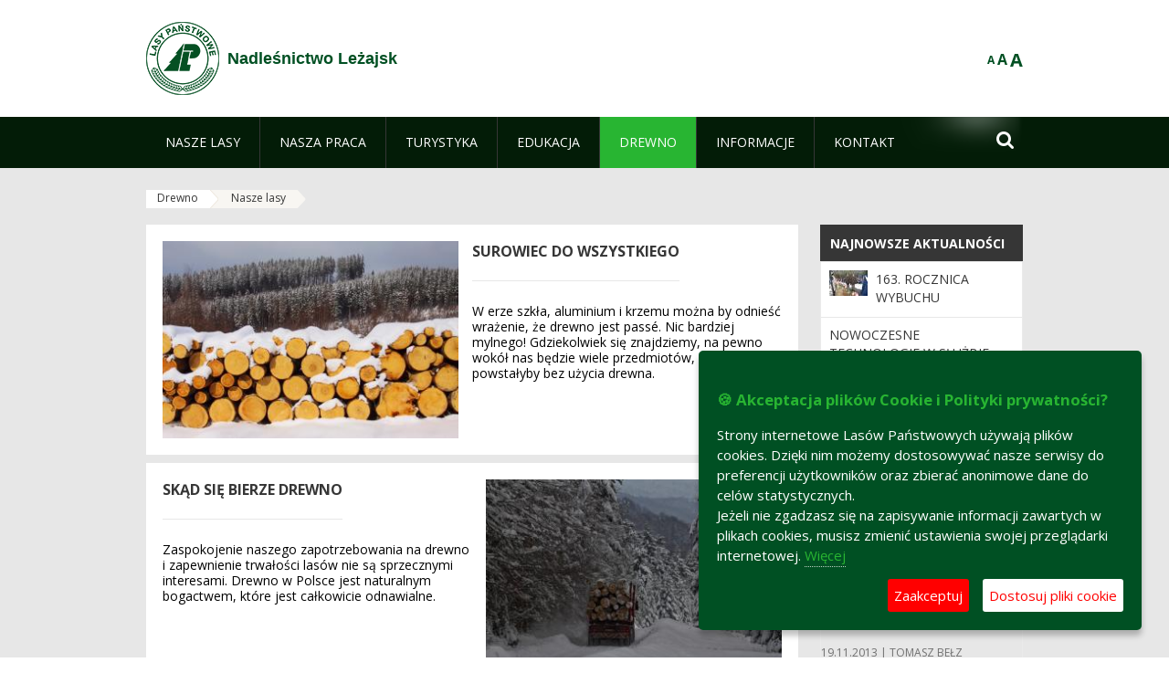

--- FILE ---
content_type: text/html;charset=UTF-8
request_url: https://lezajsk.krosno.lasy.gov.pl/drewno/-/asset_publisher/kCS6/content/nasze-lasy
body_size: 15399
content:
























































		<!DOCTYPE html>













































































<html class="aui ltr" dir="ltr" lang="pl-PL">

<head>
    <meta http-equiv="X-UA-Compatible" content="IE=11,10,9,Edge" />
    <meta name="viewport" content="width=device-width, initial-scale=1.0" />

    <title>Nasze lasy - Drewno - Nadleśnictwo Leżajsk - Lasy Państwowe</title>
    <link href='https://fonts.googleapis.com/css?family=Open+Sans:300,400,700,800&amp;subset=latin,latin-ext' rel='stylesheet' type='text/css'>

    <script type="text/javascript">
        document.createElement('picture');
    </script>
    <script src="https://lezajsk.krosno.lasy.gov.pl/nfh-cp-tiles-theme/js/mediaCheck.0.4.6 min.js"></script>
    <script src="https://lezajsk.krosno.lasy.gov.pl/nfh-cp-tiles-theme/js/picturefill.3.0.2.min.js" async="async"></script>
    <script src="https://lezajsk.krosno.lasy.gov.pl/nfh-cp-tiles-theme/js/jquery-3.1.0.min.js"></script>
    <script src="https://lezajsk.krosno.lasy.gov.pl/nfh-cp-tiles-theme/js/jquery-enlightbox.1.1.min.js"></script>
    <script src="https://lezajsk.krosno.lasy.gov.pl/nfh-cp-tiles-theme/js/jquery.royalslider.9.5.1.min.js"></script>
    <script src="https://lezajsk.krosno.lasy.gov.pl/nfh-cp-tiles-theme/js/js.cookie.2.0.4.js"></script>
    <script src="https://lezajsk.krosno.lasy.gov.pl/nfh-cp-tiles-theme/js/jquery.ihavecookies.min.js"></script>
    <script src="https://lezajsk.krosno.lasy.gov.pl/nfh-cp-tiles-theme/js/nfh-cp.js"></script>

    <script type="text/javascript">

        var _gaq = _gaq || [];
        _gaq.push(['_setAccount', 'UA-32410790-1']);
        _gaq.push(['_setDomainName', 'lasy.gov.pl']);
        _gaq.push(['_trackPageview']);

        (function() {
            var ga = document.createElement('script'); ga.type = 'text/javascript'; ga.async = true;
            ga.src = ('https:' == document.location.protocol ? 'https://ssl' : 'http://www') + '.google-analytics.com/ga.js';
            var s = document.getElementsByTagName('script')[0]; s.parentNode.insertBefore(ga, s);
        })();


        var options = {
            title: '&#x1F36A; Akceptacja plików Cookie i Polityki prywatności?',
            message: 'Strony internetowe Lasów Państwowych używają plików cookies. Dzięki nim możemy dostosowywać nasze serwisy do preferencji użytkowników oraz zbierać anonimowe dane do celów statystycznych.<br/>Jeżeli nie zgadzasz się na zapisywanie informacji zawartych w plikach cookies, musisz zmienić ustawienia swojej przeglądarki internetowej.',
            delay: 600,
            expires: 700,
            link: '/pliki-cookies',
            onAccept: function(){
                var myPreferences = $.fn.ihavecookies.cookie();
                console.log('Yay! The following preferences were saved...');
                console.log(myPreferences);
            },
            uncheckBoxes: true,
            acceptBtnLabel: 'Zaakceptuj ',
            advancedBtnLabel: 'Dostosuj pliki cookie',
            moreInfoLabel: 'Więcej',
            cookieTypesTitle: 'Wybierz, które pliki cookie akceptujesz',
            fixedCookieTypeLabel: 'Niezbędne',
            fixedCookieTypeDesc: 'Pliki cookie niezbędne do prawidłowego działania portalu.',
            cookieTypes: [
                {
                    type: 'Analityka',
                    value: 'analytics',
                    description: 'Pliki Cookie związane z rejestracja startystyk związanych z odwiedzinami na stronach, typami przeglądarek, itp.'
                }
            ]
        }

        $(document).ready(function() {
            $('body').ihavecookies(options);

            $('#ihavecookiesBtn').on('click', function(){
                $('body').ihavecookies(options, 'reinit');
            });
        });

//        function applyColorScheme(name) {
//            var be = $("body");
//            be.removeClass("cs-base");
//            be.removeClass("cs-contrast");
//            be.addClass(name);
//        }
        function applyFontSize(name) {
            var be = $("body");
            be.removeClass("fs-normal");
            be.removeClass("fs-large");
            be.removeClass("fs-extra-large");
            be.addClass(name);
            $(window).trigger('resize'); // refresh slider
        }
    </script>





























































<meta content="text/html; charset=UTF-8" http-equiv="content-type" />





































































	

	

	

	
		<meta content="Nasze lasy 

     19.11.2013 | Tomasz Bełz 

     
         
              
              
              
             
             
             
         
     





          

      
..." lang="pl-PL" name="description" />
	

	

	
		<meta content="nasze lasy,lasy nadleśnictwa" lang="pl-PL" name="keywords" />
	



<link href="https://lezajsk.krosno.lasy.gov.pl/nfh-cp-tiles-theme/images/favicon.ico" rel="Shortcut Icon" />





	<link href="https&#x3a;&#x2f;&#x2f;lezajsk&#x2e;krosno&#x2e;lasy&#x2e;gov&#x2e;pl&#x2f;drewno&#x2f;-&#x2f;asset_publisher&#x2f;kCS6&#x2f;content&#x2f;nasze-lasy" rel="canonical" />

	

			
				<link href="https&#x3a;&#x2f;&#x2f;lezajsk&#x2e;krosno&#x2e;lasy&#x2e;gov&#x2e;pl&#x2f;drewno&#x2f;-&#x2f;asset_publisher&#x2f;kCS6&#x2f;content&#x2f;nasze-lasy" hreflang="x-default" rel="alternate" />
			

			<link href="https&#x3a;&#x2f;&#x2f;lezajsk&#x2e;krosno&#x2e;lasy&#x2e;gov&#x2e;pl&#x2f;drewno&#x2f;-&#x2f;asset_publisher&#x2f;kCS6&#x2f;content&#x2f;nasze-lasy" hreflang="pl-PL" rel="alternate" />

	

			

			<link href="https&#x3a;&#x2f;&#x2f;lezajsk&#x2e;krosno&#x2e;lasy&#x2e;gov&#x2e;pl&#x2f;de&#x2f;drewno&#x2f;-&#x2f;asset_publisher&#x2f;kCS6&#x2f;content&#x2f;nasze-lasy" hreflang="de-DE" rel="alternate" />

	

			

			<link href="https&#x3a;&#x2f;&#x2f;lezajsk&#x2e;krosno&#x2e;lasy&#x2e;gov&#x2e;pl&#x2f;en&#x2f;drewno&#x2f;-&#x2f;asset_publisher&#x2f;kCS6&#x2f;content&#x2f;nasze-lasy" hreflang="en-GB" rel="alternate" />

	





<link class="lfr-css-file" href="https&#x3a;&#x2f;&#x2f;lezajsk&#x2e;krosno&#x2e;lasy&#x2e;gov&#x2e;pl&#x2f;nfh-cp-tiles-theme&#x2f;css&#x2f;aui&#x2e;css&#x3f;browserId&#x3d;other&#x26;themeId&#x3d;nfhcptilestheme_WAR_nfhcptilestheme&#x26;minifierType&#x3d;css&#x26;languageId&#x3d;pl_PL&#x26;b&#x3d;6210&#x26;t&#x3d;1767876198000" rel="stylesheet" type="text/css" />

<link href="&#x2f;html&#x2f;css&#x2f;main&#x2e;css&#x3f;browserId&#x3d;other&#x26;themeId&#x3d;nfhcptilestheme_WAR_nfhcptilestheme&#x26;minifierType&#x3d;css&#x26;languageId&#x3d;pl_PL&#x26;b&#x3d;6210&#x26;t&#x3d;1441787690000" rel="stylesheet" type="text/css" />









	

				<link href="https://lezajsk.krosno.lasy.gov.pl/nfh-cp-tiles-tools-portlet/css/main.css?browserId=other&amp;themeId=nfhcptilestheme_WAR_nfhcptilestheme&amp;minifierType=css&amp;languageId=pl_PL&amp;b=6210&amp;t=1769115910000" rel="stylesheet" type="text/css" />

	

				<link href="https://lezajsk.krosno.lasy.gov.pl/html/portlet/asset_publisher/css/main.css?browserId=other&amp;themeId=nfhcptilestheme_WAR_nfhcptilestheme&amp;minifierType=css&amp;languageId=pl_PL&amp;b=6210&amp;t=1769115918000" rel="stylesheet" type="text/css" />

	

				<link href="https://lezajsk.krosno.lasy.gov.pl/html/portlet/journal_content/css/main.css?browserId=other&amp;themeId=nfhcptilestheme_WAR_nfhcptilestheme&amp;minifierType=css&amp;languageId=pl_PL&amp;b=6210&amp;t=1769115918000" rel="stylesheet" type="text/css" />

	

				<link href="https://lezajsk.krosno.lasy.gov.pl/nfh-cp-organizations-portlet/css/main.css?browserId=other&amp;themeId=nfhcptilestheme_WAR_nfhcptilestheme&amp;minifierType=css&amp;languageId=pl_PL&amp;b=6210&amp;t=1769115906000" rel="stylesheet" type="text/css" />

	







<script type="text/javascript">
	// <![CDATA[
		var Liferay = {
			Browser: {
				acceptsGzip: function() {
					return true;
				},
				getMajorVersion: function() {
					return 131.0;
				},
				getRevision: function() {
					return "537.36";
				},
				getVersion: function() {
					return "131.0";
				},
				isAir: function() {
					return false;
				},
				isChrome: function() {
					return true;
				},
				isFirefox: function() {
					return false;
				},
				isGecko: function() {
					return true;
				},
				isIe: function() {
					return false;
				},
				isIphone: function() {
					return false;
				},
				isLinux: function() {
					return false;
				},
				isMac: function() {
					return true;
				},
				isMobile: function() {
					return false;
				},
				isMozilla: function() {
					return false;
				},
				isOpera: function() {
					return false;
				},
				isRtf: function() {
					return true;
				},
				isSafari: function() {
					return true;
				},
				isSun: function() {
					return false;
				},
				isWap: function() {
					return false;
				},
				isWapXhtml: function() {
					return false;
				},
				isWebKit: function() {
					return true;
				},
				isWindows: function() {
					return false;
				},
				isWml: function() {
					return false;
				}
			},

			Data: {
				NAV_SELECTOR: '#navigation',

				isCustomizationView: function() {
					return false;
				},

				notices: [
					null

					

					
				]
			},

			ThemeDisplay: {
				
					getLayoutId: function() {
						return "222";
					},
					getLayoutURL: function() {
						return "https://lezajsk.krosno.lasy.gov.pl/drewno";
					},
					getParentLayoutId: function() {
						return "0";
					},
					isPrivateLayout: function() {
						return "false";
					},
					isVirtualLayout: function() {
						return false;
					},
				

				getBCP47LanguageId: function() {
					return "pl-PL";
				},
				getCDNBaseURL: function() {
					return "https://lezajsk.krosno.lasy.gov.pl";
				},
				getCDNDynamicResourcesHost: function() {
					return "";
				},
				getCDNHost: function() {
					return "";
				},
				getCompanyId: function() {
					return "10097";
				},
				getCompanyGroupId: function() {
					return "20183917";
				},
				getDefaultLanguageId: function() {
					return "pl_PL";
				},
				getDoAsUserIdEncoded: function() {
					return "";
				},
				getLanguageId: function() {
					return "pl_PL";
				},
				getParentGroupId: function() {
					return "149040";
				},
				getPathContext: function() {
					return "";
				},
				getPathImage: function() {
					return "/image";
				},
				getPathJavaScript: function() {
					return "/html/js";
				},
				getPathMain: function() {
					return "/c";
				},
				getPathThemeImages: function() {
					return "https://lezajsk.krosno.lasy.gov.pl/nfh-cp-tiles-theme/images";
				},
				getPathThemeRoot: function() {
					return "/nfh-cp-tiles-theme";
				},
				getPlid: function() {
					return "24905470";
				},
				getPortalURL: function() {
					return "https://lezajsk.krosno.lasy.gov.pl";
				},
				getPortletSetupShowBordersDefault: function() {
					return true;
				},
				getScopeGroupId: function() {
					return "149040";
				},
				getScopeGroupIdOrLiveGroupId: function() {
					return "149040";
				},
				getSessionId: function() {
					
						
						
							return "";
						
					
				},
				getSiteGroupId: function() {
					return "149040";
				},
				getURLControlPanel: function() {
					return "/group/control_panel?refererPlid=24905470";
				},
				getURLHome: function() {
					return "https\x3a\x2f\x2flezajsk\x2ekrosno\x2elasy\x2egov\x2epl\x2fweb\x2fguest";
				},
				getUserId: function() {
					return "10105";
				},
				getUserName: function() {
					
						
						
							return "";
						
					
				},
				isAddSessionIdToURL: function() {
					return false;
				},
				isFreeformLayout: function() {
					return false;
				},
				isImpersonated: function() {
					return false;
				},
				isSignedIn: function() {
					return false;
				},
				isStateExclusive: function() {
					return false;
				},
				isStateMaximized: function() {
					return false;
				},
				isStatePopUp: function() {
					return false;
				}
			},

			PropsValues: {
				NTLM_AUTH_ENABLED: false
			}
		};

		var themeDisplay = Liferay.ThemeDisplay;

		

		Liferay.AUI = {
			getAvailableLangPath: function() {
				return 'available_languages.jsp?browserId=other&themeId=nfhcptilestheme_WAR_nfhcptilestheme&colorSchemeId=01&minifierType=js&languageId=pl_PL&b=6210&t=1769115908000';
			},
			getCombine: function() {
				return true;
			},
			getComboPath: function() {
				return '/combo/?browserId=other&minifierType=&languageId=pl_PL&b=6210&t=1769115908000&';
			},
			getFilter: function() {
				
					
						return 'min';
					
					
					
				
			},
			getJavaScriptRootPath: function() {
				return '/html/js';
			},
			getLangPath: function() {
				return 'aui_lang.jsp?browserId=other&themeId=nfhcptilestheme_WAR_nfhcptilestheme&colorSchemeId=01&minifierType=js&languageId=pl_PL&b=6210&t=1769115908000';
			},
			getStaticResourceURLParams: function() {
				return '?browserId=other&minifierType=&languageId=pl_PL&b=6210&t=1769115908000';
			}
		};

		Liferay.authToken = '1YkOOmFY';

		

		Liferay.currentURL = '\x2fdrewno\x2f-\x2fasset_publisher\x2fkCS6\x2fcontent\x2fnasze-lasy';
		Liferay.currentURLEncoded = '\x252Fdrewno\x252F-\x252Fasset_publisher\x252FkCS6\x252Fcontent\x252Fnasze-lasy';
	// ]]>
</script>


	
		
			
				<script src="/html/js/barebone.jsp?browserId=other&amp;themeId=nfhcptilestheme_WAR_nfhcptilestheme&amp;colorSchemeId=01&amp;minifierType=js&amp;minifierBundleId=javascript.barebone.files&amp;languageId=pl_PL&amp;b=6210&amp;t=1769115908000" type="text/javascript"></script>
			
			
		
	
	


<script type="text/javascript">
	// <![CDATA[
		

			

			
				Liferay.Portlet.list = ['nfhcpmagazinportlet_WAR_nfhcptilestoolsportlet', '101_INSTANCE_x9eK', '101_INSTANCE_kCS6', 'nfhcpfooterarticle2', 'nfhcpfooterarticle1', 'nfhcpfooterarticle3', 'nfhcpdivisions_WAR_nfhcporganizationsportlet', '101_INSTANCE_1M8a', '82', 'nfhcplanguage', 'nfhcpdivisionsmobile_WAR_nfhcporganizationsportlet'];
			
		

		

		
	// ]]>
</script>





	
		

			

			
				<script type="text/javascript">
					(function(i, s, o, g, r, a, m) {
						i['GoogleAnalyticsObject'] = r;

						i[r] = i[r] || function() {
							var arrayValue = i[r].q || [];

							i[r].q = arrayValue;

							(i[r].q).push(arguments);
						};

						i[r].l = 1 * new Date();

						a = s.createElement(o);
						m = s.getElementsByTagName(o)[0];
						a.async = 1;
						a.src = g;
						m.parentNode.insertBefore(a, m);
					})(window, document, 'script', '//www.google-analytics.com/analytics.js', 'ga');

					ga('create', 'UA-32413503-1', 'auto');
					ga('send', 'pageview');
				</script>
			
		
		
	



	
		
		

			

			
		
	










	









	
	<meta property="og:type" content="article">
	<meta property="og:title" content="Nasze lasy">
	<meta property="og:description" content="">
	






<link class="lfr-css-file" href="https&#x3a;&#x2f;&#x2f;lezajsk&#x2e;krosno&#x2e;lasy&#x2e;gov&#x2e;pl&#x2f;nfh-cp-tiles-theme&#x2f;css&#x2f;main&#x2e;css&#x3f;browserId&#x3d;other&#x26;themeId&#x3d;nfhcptilestheme_WAR_nfhcptilestheme&#x26;minifierType&#x3d;css&#x26;languageId&#x3d;pl_PL&#x26;b&#x3d;6210&#x26;t&#x3d;1767876198000" rel="stylesheet" type="text/css" />








	<style type="text/css">

		

			

		

			

				

					

#p_p_id_101_INSTANCE_x9eK_ .portlet {
border-width:;
border-style:
}




				

			

		

			

				

					

#p_p_id_101_INSTANCE_kCS6_ .portlet {
border-width:;
border-style:
}




				

			

		

			

		

			

		

			

		

			

		

			

		

			

		

			

		

			

		

			

		

			

		

	</style>



</head>

<body class="cs-base yui3-skin-sam controls-visible signed-out public-page organization-site group-149040 cz-pklp-app">
    <script type="text/javascript">
        var fs = Cookies.get("fbsFontSize");
        if (fs) {
            applyFontSize(fs);
        }

        function setFontSize(name) {
            // definicja funkcji applyFontSize w head
            applyFontSize(name);
            Cookies.set("fbsFontSize", name);
        }
    </script>

    <a href="#main-content" id="skip-to-content">Przejdź do treści</a>

    


























































































































    <div id="page">

        <header id="header" class="$header_css_class" role="banner">
            <div id="header-table">
                <div id="header-organization">
                    <a href="https://lezajsk.krosno.lasy.gov.pl" title="Nadleśnictwo Leżajsk" class="logo">
                        <picture>
                                <!--[if IE 9]><video style="display: none;"><![endif]-->
                                <source srcset="https://lezajsk.krosno.lasy.gov.pl/nfh-cp-tiles-theme/images/nfh-cp/logo-80x80.png" media="(max-width: 979px)" />
                                <source srcset="https://lezajsk.krosno.lasy.gov.pl/nfh-cp-tiles-theme/images/nfh-cp/logo-80x80.png" media="(min-width: 980px)" />
                                <!--[if IE 9]></video><![endif]-->
                                <img srcset="https://lezajsk.krosno.lasy.gov.pl/nfh-cp-tiles-theme/images/nfh-cp/logo-80x80.png" alt="Logo" />
                        </picture>
                    </a>
                    <a href="https://lezajsk.krosno.lasy.gov.pl" title="Nadleśnictwo Leżajsk" class="name"><span>Nadleśnictwo Leżajsk</span></a>
                </div>
                <div id="header-banner">
                    <a href="https://www.lasy.gov.pl/" target="_blank"><img alt="Lasy Państwowe" src="https://lezajsk.krosno.lasy.gov.pl/nfh-cp-tiles-theme/images/nfh-cp/banner-180x44.png"/></a>
                </div>
                <div id="header-localization">
                    <ul id="header-accessability">
                        <li id="button-normal-font" title="normal-font"><button href="#" onclick="setFontSize('fs-normal');return false;">A</button></li>
                        <li id="button-large-font" title="large-font"><button href="#" onclick="setFontSize('fs-large');return false;">A</button></li>
                        <li id="button-extra-large-font" title="extra-large-font"><button href="#" onclick="setFontSize('fs-extra-large');return false;">A</button></li>
                    </ul>
                    



























































	

	<div class="portlet-boundary portlet-boundary_nfhcplanguage_  portlet-static portlet-static-end portlet-borderless portlet-language " id="p_p_id_nfhcplanguage_" >
		<span id="p_nfhcplanguage"></span>



	
	
	

		


























































	
	
	
	
	

		

		
			
			

				

				<div class="portlet-borderless-container" >
					

					


	<div class="portlet-body">



	
		
			
			
				
					



















































































































































































	

				

				
					
					
						


	
	
		






























































































































	
	

		

	

	

					
				
			
		
	
	



	</div>

				</div>

				
			
		
	


	







	</div>





                </div>
            </div>
            <div id="header-buttons" role="presentation">
                <a id="header-button-select-organization" href="#" class="button"><span><span>Wybierz nadleśnictwo</span></span></a>
                <a id="header-button-search" href="#" class="button"><span><span class="fa fa-2x">&#xf002;</span><br/><span>Szukaj</span></span></a>
                <a id="header-button-navigation" href="#" class="button"><span><span class="fa fa-2x">&#xf0c9;</span><br/><span>Menu</span></span></a>
            </div>
            <div id="header-divisions" class="open" role="presentation">
                



























































	

	<div class="portlet-boundary portlet-boundary_nfhcpdivisionsmobile_WAR_nfhcporganizationsportlet_  portlet-static portlet-static-end portlet-borderless nfh-divisions-portlet " id="p_p_id_nfhcpdivisionsmobile_WAR_nfhcporganizationsportlet_" >
		<span id="p_nfhcpdivisionsmobile_WAR_nfhcporganizationsportlet"></span>



	
	
	

		

			
				
					


























































	
	
	
	
	

		

		
			
			

				

				<div class="portlet-borderless-container" >
					

					


	<div class="portlet-body">



	
		
			
			
				
					



















































































































































































	

				

				
					
					
						


	

		











































 



<div class="divisions tile-1h">

    <div class="subtitle"><span>Nadleśnictwa i inne</span></div>

    











































































<div class="control-group input-select-wrapper">
	

	

	<select class="aui-field-select"  id="_nfhcpdivisionsmobile_WAR_nfhcporganizationsportlet_divisions"  name="_nfhcpdivisionsmobile_WAR_nfhcporganizationsportlet_divisions"   title="divisions"  >
		

		
        







































































<option class=""    value=""  >


	Wybierz
</option>
        
        







































































<option class=""    value="/web/rdlp_krosno"  >


	Regionalna Dyrekcja Lasów Państwowych w Krośnie
</option>
        
        







































































<option class=""    value="/web/baligrod"  >


	Nadleśnictwo Baligród
</option>
        
        







































































<option class=""    value="/web/bircza"  >


	Nadleśnictwo Bircza
</option>
        
        







































































<option class=""    value="/web/brzozow"  >


	Nadleśnictwo Brzozów
</option>
        
        







































































<option class=""    value="/web/cisna"  >


	Nadleśnictwo Cisna
</option>
        
        







































































<option class=""    value="/web/dukla"  >


	Nadleśnictwo Dukla
</option>
        
        







































































<option class=""    value="/web/dynow"  >


	Nadleśnictwo Dynów
</option>
        
        







































































<option class=""    value="/web/glogow"  >


	Nadleśnictwo Głogów
</option>
        
        







































































<option class=""    value="/web/jaroslaw"  >


	Nadleśnictwo Jarosław
</option>
        
        







































































<option class=""    value="/web/kanczuga"  >


	Nadleśnictwo Kańczuga
</option>
        
        







































































<option class=""    value="/web/kolbuszowa"  >


	Nadleśnictwo Kolbuszowa
</option>
        
        







































































<option class=""    value="/web/komancza"  >


	Nadleśnictwo Komańcza
</option>
        
        







































































<option class=""    value="/web/kolaczyce"  >


	Nadleśnictwo Kołaczyce
</option>
        
        







































































<option class=""    value="/web/krasiczyn"  >


	Nadleśnictwo Krasiczyn
</option>
        
        







































































<option class=""    value="/web/lesko"  >


	Nadleśnictwo Lesko
</option>
        
        







































































<option class=""    value="/web/lezajsk"  >


	Nadleśnictwo Leżajsk
</option>
        
        







































































<option class=""    value="/web/lubaczow"  >


	Nadleśnictwo Lubaczów
</option>
        
        







































































<option class=""    value="/web/lutowiska"  >


	Nadleśnictwo Lutowiska
</option>
        
        







































































<option class=""    value="/web/mielec"  >


	Nadleśnictwo Mielec
</option>
        
        







































































<option class=""    value="/web/narol"  >


	Nadleśnictwo Narol
</option>
        
        







































































<option class=""    value="/web/oleszyce"  >


	Nadleśnictwo Oleszyce
</option>
        
        







































































<option class=""    value="/web/rymanow"  >


	Nadleśnictwo Rymanów
</option>
        
        







































































<option class=""    value="/web/sieniawa"  >


	Nadleśnictwo Sieniawa
</option>
        
        







































































<option class=""    value="/web/strzyzow"  >


	Nadleśnictwo Strzyżów
</option>
        
        







































































<option class=""    value="/web/stuposiany"  >


	Nadleśnictwo Stuposiany
</option>
        
        







































































<option class=""    value="/web/tuszyma"  >


	Nadleśnictwo Tuszyma
</option>
        
        







































































<option class=""    value="/web/ustrzyki_dolne"  >


	Nadleśnictwo Ustrzyki Dolne
</option>
        
        







































































<option class=""    value="/web/centrum-promocji-lesnictwa-w-mucznem"  >


	Centrum Promocji Leśnictwa w Mucznem
</option>
        
    











































































	</select>

	

	
</div>

    <div class="button-holder">
        <a class="button button-go">
            <span class="text">Przejdź</span><span class="icon fa fa-2x">&#xf105;</span>
        </a>
    </div>
</div>

	
	

					
				
			
		
	
	



	</div>

				</div>

				
			
		
	

				
				
			

		

	







	</div>





            </div>
        </header>

        <div id="navigation-top">

<nav class="sort-pages modify-pages" role="navigation">

    <ul aria-label="Strony witryny" role="menubar" class="level-1">

                <li  class=" has-children" id="layout_90" role="presentation">
                    <a tabindex="0" aria-labelledby="layout_90"  href="https&#x3a;&#x2f;&#x2f;lezajsk&#x2e;krosno&#x2e;lasy&#x2e;gov&#x2e;pl&#x2f;nasze-lasy"  role="menuitem"><span>























































 Nasze lasy</span></a>
                        <a tabindex="-1" href="#" class="toggle-navigation-button"><span class="fa"></span></a>
                        <ul role="menu" class="level-2">

                                <li  class="" id="layout_91" role="presentation">
                                    <a tabindex="0" aria-labelledby="layout_91" href="https&#x3a;&#x2f;&#x2f;lezajsk&#x2e;krosno&#x2e;lasy&#x2e;gov&#x2e;pl&#x2f;lasy-nadlesnictwa"  role="menuitem">Lasy nadleśnictwa </a>
                                </li>

                                <li  class="" id="layout_92" role="presentation">
                                    <a tabindex="0" aria-labelledby="layout_92" href="https&#x3a;&#x2f;&#x2f;lezajsk&#x2e;krosno&#x2e;lasy&#x2e;gov&#x2e;pl&#x2f;lasy-regionu"  role="menuitem">Lasy regionu </a>
                                </li>

                                <li  class="" id="layout_227" role="presentation">
                                    <a tabindex="0" aria-labelledby="layout_227" href="https&#x3a;&#x2f;&#x2f;lezajsk&#x2e;krosno&#x2e;lasy&#x2e;gov&#x2e;pl&#x2f;polskie-lasy"  role="menuitem">Polskie lasy </a>
                                </li>

                                <li  class="" id="layout_95" role="presentation">
                                    <a tabindex="0" aria-labelledby="layout_95" href="http&#x3a;&#x2f;&#x2f;www&#x2e;lasy&#x2e;gov&#x2e;pl&#x2f;mapa" target="_blank" role="menuitem">Mapa(y) lasów  <span class="hide-accessible">(otwiera nowe okno)</span> </a>
                                </li>

                                <li  class=" last" id="layout_228" role="presentation">
                                    <a tabindex="0" aria-labelledby="layout_228" href="https&#x3a;&#x2f;&#x2f;lezajsk&#x2e;krosno&#x2e;lasy&#x2e;gov&#x2e;pl&#x2f;pgl-lasy-panstwowe"  role="menuitem">PGL Lasy Państwowe </a>
                                </li>
                        </ul>
                </li>

                <li  class=" has-children" id="layout_96" role="presentation">
                    <a tabindex="0" aria-labelledby="layout_96"  href="https&#x3a;&#x2f;&#x2f;lezajsk&#x2e;krosno&#x2e;lasy&#x2e;gov&#x2e;pl&#x2f;nasza-praca"  role="menuitem"><span>























































 Nasza praca</span></a>
                        <a tabindex="-1" href="#" class="toggle-navigation-button"><span class="fa"></span></a>
                        <ul role="menu" class="level-2">

                                <li  class=" has-children" id="layout_97" role="presentation">
                                    <a tabindex="0" aria-labelledby="layout_97" href="https&#x3a;&#x2f;&#x2f;lezajsk&#x2e;krosno&#x2e;lasy&#x2e;gov&#x2e;pl&#x2f;o-nadlesnictwie"  role="menuitem">O nadleśnictwie </a>
                                        <a tabindex="-1" href="#" class="toggle-navigation-button"><span class="fa"></span></a>
                                        <ul role="menu" class="level-3">

                                                <li  class="" id="layout_98" role="presentation">
                                                    <a tabindex="0" aria-labelledby="layout_98" href="https&#x3a;&#x2f;&#x2f;lezajsk&#x2e;krosno&#x2e;lasy&#x2e;gov&#x2e;pl&#x2f;polozenie"  role="menuitem">Położenie </a>
                                                </li>

                                                <li  class="" id="layout_99" role="presentation">
                                                    <a tabindex="0" aria-labelledby="layout_99" href="https&#x3a;&#x2f;&#x2f;lezajsk&#x2e;krosno&#x2e;lasy&#x2e;gov&#x2e;pl&#x2f;galeria-zdjec"  role="menuitem">Galeria zdjęć </a>
                                                </li>

                                                <li  class="" id="layout_100" role="presentation">
                                                    <a tabindex="0" aria-labelledby="layout_100" href="https&#x3a;&#x2f;&#x2f;lezajsk&#x2e;krosno&#x2e;lasy&#x2e;gov&#x2e;pl&#x2f;historia"  role="menuitem">Historia </a>
                                                </li>

                                                <li  class="" id="layout_101" role="presentation">
                                                    <a tabindex="0" aria-labelledby="layout_101" href="https&#x3a;&#x2f;&#x2f;lezajsk&#x2e;krosno&#x2e;lasy&#x2e;gov&#x2e;pl&#x2f;organizacja-nadlesnictwa"  role="menuitem">Organizacja nadleśnictwa </a>
                                                </li>

                                                <li  class=" last" id="layout_102" role="presentation">
                                                    <a tabindex="0" aria-labelledby="layout_102" href="https&#x3a;&#x2f;&#x2f;lezajsk&#x2e;krosno&#x2e;lasy&#x2e;gov&#x2e;pl&#x2f;projekty-i-fundusze"  role="menuitem">Projekty i fundusze </a>
                                                </li>
                                        </ul>
                                </li>

                                <li  class="" id="layout_103" role="presentation">
                                    <a tabindex="0" aria-labelledby="layout_103" href="https&#x3a;&#x2f;&#x2f;lezajsk&#x2e;krosno&#x2e;lasy&#x2e;gov&#x2e;pl&#x2f;zasoby-lesne"  role="menuitem">Zasoby leśne </a>
                                </li>

                                <li  class="" id="layout_104" role="presentation">
                                    <a tabindex="0" aria-labelledby="layout_104" href="https&#x3a;&#x2f;&#x2f;lezajsk&#x2e;krosno&#x2e;lasy&#x2e;gov&#x2e;pl&#x2f;hodowla-lasu"  role="menuitem">Hodowla lasu </a>
                                </li>

                                <li  class=" has-children" id="layout_105" role="presentation">
                                    <a tabindex="0" aria-labelledby="layout_105" href="https&#x3a;&#x2f;&#x2f;lezajsk&#x2e;krosno&#x2e;lasy&#x2e;gov&#x2e;pl&#x2f;ochrona-lasu"  role="menuitem">Ochrona lasu </a>
                                        <a tabindex="-1" href="#" class="toggle-navigation-button"><span class="fa"></span></a>
                                        <ul role="menu" class="level-3">

                                                <li  class=" last" id="layout_263" role="presentation">
                                                    <a tabindex="0" aria-labelledby="layout_263" href="https&#x3a;&#x2f;&#x2f;lezajsk&#x2e;krosno&#x2e;lasy&#x2e;gov&#x2e;pl&#x2f;ochrona-przeciwpozarowa"  role="menuitem">Ochrona przeciwpożarowa </a>
                                                </li>
                                        </ul>
                                </li>

                                <li  class="" id="layout_106" role="presentation">
                                    <a tabindex="0" aria-labelledby="layout_106" href="https&#x3a;&#x2f;&#x2f;lezajsk&#x2e;krosno&#x2e;lasy&#x2e;gov&#x2e;pl&#x2f;uzytkowanie-lasu"  role="menuitem">Użytkowanie lasu </a>
                                </li>

                                <li  class="" id="layout_107" role="presentation">
                                    <a tabindex="0" aria-labelledby="layout_107" href="https&#x3a;&#x2f;&#x2f;lezajsk&#x2e;krosno&#x2e;lasy&#x2e;gov&#x2e;pl&#x2f;urzadzanie-lasu"  role="menuitem">Urządzanie lasu </a>
                                </li>

                                <li  class="" id="layout_108" role="presentation">
                                    <a tabindex="0" aria-labelledby="layout_108" href="https&#x3a;&#x2f;&#x2f;lezajsk&#x2e;krosno&#x2e;lasy&#x2e;gov&#x2e;pl&#x2f;lowiectwo"  role="menuitem">Łowiectwo </a>
                                </li>

                                <li  class=" has-children" id="layout_109" role="presentation">
                                    <a tabindex="0" aria-labelledby="layout_109" href="https&#x3a;&#x2f;&#x2f;lezajsk&#x2e;krosno&#x2e;lasy&#x2e;gov&#x2e;pl&#x2f;ochrona-przyrody"  role="menuitem">Ochrona przyrody </a>
                                        <a tabindex="-1" href="#" class="toggle-navigation-button"><span class="fa"></span></a>
                                        <ul role="menu" class="level-3">

                                                <li  class="" id="layout_110" role="presentation">
                                                    <a tabindex="0" aria-labelledby="layout_110" href="https&#x3a;&#x2f;&#x2f;lezajsk&#x2e;krosno&#x2e;lasy&#x2e;gov&#x2e;pl&#x2f;rezerwaty-przyrody"  role="menuitem">Rezerwaty przyrody </a>
                                                </li>

                                                <li  class="" id="layout_112" role="presentation">
                                                    <a tabindex="0" aria-labelledby="layout_112" href="https&#x3a;&#x2f;&#x2f;lezajsk&#x2e;krosno&#x2e;lasy&#x2e;gov&#x2e;pl&#x2f;obszary-chronionego-krajobrazu"  role="menuitem">Obszary chronionego krajobrazu </a>
                                                </li>

                                                <li  class="" id="layout_113" role="presentation">
                                                    <a tabindex="0" aria-labelledby="layout_113" href="https&#x3a;&#x2f;&#x2f;lezajsk&#x2e;krosno&#x2e;lasy&#x2e;gov&#x2e;pl&#x2f;obszary-natura-2000"  role="menuitem">Obszary Natura 2000 </a>
                                                </li>

                                                <li  class=" last" id="layout_114" role="presentation">
                                                    <a tabindex="0" aria-labelledby="layout_114" href="https&#x3a;&#x2f;&#x2f;lezajsk&#x2e;krosno&#x2e;lasy&#x2e;gov&#x2e;pl&#x2f;pomniki-przyrody"  role="menuitem">Pomniki przyrody </a>
                                                </li>
                                        </ul>
                                </li>

                                <li  class="" id="layout_116" role="presentation">
                                    <a tabindex="0" aria-labelledby="layout_116" href="https&#x3a;&#x2f;&#x2f;lezajsk&#x2e;krosno&#x2e;lasy&#x2e;gov&#x2e;pl&#x2f;certyfikaty"  role="menuitem">Certyfikaty </a>
                                </li>

                                <li  class=" last" id="layout_117" role="presentation">
                                    <a tabindex="0" aria-labelledby="layout_117" href="https&#x3a;&#x2f;&#x2f;lezajsk&#x2e;krosno&#x2e;lasy&#x2e;gov&#x2e;pl&#x2f;nadzor-nad-lasami-niepanstwowymi"  role="menuitem">Nadzór nad lasami niepaństwowymi </a>
                                </li>
                        </ul>
                </li>

                <li  class=" has-children" id="layout_118" role="presentation">
                    <a tabindex="0" aria-labelledby="layout_118"  href="https&#x3a;&#x2f;&#x2f;lezajsk&#x2e;krosno&#x2e;lasy&#x2e;gov&#x2e;pl&#x2f;turystyka"  role="menuitem"><span>























































 Turystyka</span></a>
                        <a tabindex="-1" href="#" class="toggle-navigation-button"><span class="fa"></span></a>
                        <ul role="menu" class="level-2">

                                <li  class="" id="layout_119" role="presentation">
                                    <a tabindex="0" aria-labelledby="layout_119" href="https&#x3a;&#x2f;&#x2f;czaswlas&#x2e;pl&#x2f;mapa&#x3f;search&#x3d;1&#x26;s_noclegi&#x3d;1&#x26;s_biwaki&#x3d;1&#x26;s_edukacyjne&#x3d;1&#x26;s_nazwa&#x3d;&#x26;m_zoom&#x3d;7&#x26;m_lat&#x3d;52&#x2e;918899999999994&#x26;m_lng&#x3d;19&#x2e;13340000000001" target="_blank" role="menuitem">Miejsca i obiekty  <span class="hide-accessible">(otwiera nowe okno)</span> </a>
                                </li>

                                <li  class="" id="layout_120" role="presentation">
                                    <a tabindex="0" aria-labelledby="layout_120" href="https&#x3a;&#x2f;&#x2f;czaswlas&#x2e;pl&#x2f;wyprawy&#x2f;&#x3f;p&#x3d;1" target="_blank" role="menuitem">Warto zobaczyć  <span class="hide-accessible">(otwiera nowe okno)</span> </a>
                                </li>

                                <li  class="" id="layout_121" role="presentation">
                                    <a tabindex="0" aria-labelledby="layout_121" href="https&#x3a;&#x2f;&#x2f;czaswlas&#x2e;pl&#x2f;&#x3f;id&#x3d;c81e728d9d4c2f636f067f89cc14862c" target="_blank" role="menuitem">Znajdź na mapie  <span class="hide-accessible">(otwiera nowe okno)</span> </a>
                                </li>

                                <li  class=" has-children" id="layout_229" role="presentation">
                                    <a tabindex="0" aria-labelledby="layout_229" href="https&#x3a;&#x2f;&#x2f;lezajsk&#x2e;krosno&#x2e;lasy&#x2e;gov&#x2e;pl&#x2f;pomysly-na-wypoczynek"  role="menuitem">Pomysły na wypoczynek </a>
                                        <a tabindex="-1" href="#" class="toggle-navigation-button"><span class="fa"></span></a>
                                        <ul role="menu" class="level-3">

                                                <li  class="" id="layout_230" role="presentation">
                                                    <a tabindex="0" aria-labelledby="layout_230" href="https&#x3a;&#x2f;&#x2f;lezajsk&#x2e;krosno&#x2e;lasy&#x2e;gov&#x2e;pl&#x2f;bieganie"  role="menuitem">Bieganie </a>
                                                </li>

                                                <li  class="" id="layout_231" role="presentation">
                                                    <a tabindex="0" aria-labelledby="layout_231" href="https&#x3a;&#x2f;&#x2f;lezajsk&#x2e;krosno&#x2e;lasy&#x2e;gov&#x2e;pl&#x2f;biegi-na-orientacje"  role="menuitem">Biegi na orientację </a>
                                                </li>

                                                <li  class="" id="layout_232" role="presentation">
                                                    <a tabindex="0" aria-labelledby="layout_232" href="https&#x3a;&#x2f;&#x2f;lezajsk&#x2e;krosno&#x2e;lasy&#x2e;gov&#x2e;pl&#x2f;geocaching"  role="menuitem">Geocaching </a>
                                                </li>

                                                <li  class="" id="layout_233" role="presentation">
                                                    <a tabindex="0" aria-labelledby="layout_233" href="https&#x3a;&#x2f;&#x2f;lezajsk&#x2e;krosno&#x2e;lasy&#x2e;gov&#x2e;pl&#x2f;jazda-konna"  role="menuitem">Jazda konna </a>
                                                </li>

                                                <li  class="" id="layout_234" role="presentation">
                                                    <a tabindex="0" aria-labelledby="layout_234" href="https&#x3a;&#x2f;&#x2f;lezajsk&#x2e;krosno&#x2e;lasy&#x2e;gov&#x2e;pl&#x2f;narciarstwo-biegowe"  role="menuitem">Narciarstwo biegowe </a>
                                                </li>

                                                <li  class="" id="layout_235" role="presentation">
                                                    <a tabindex="0" aria-labelledby="layout_235" href="https&#x3a;&#x2f;&#x2f;lezajsk&#x2e;krosno&#x2e;lasy&#x2e;gov&#x2e;pl&#x2f;nordic-walking"  role="menuitem">Nordic walking </a>
                                                </li>

                                                <li  class="" id="layout_236" role="presentation">
                                                    <a tabindex="0" aria-labelledby="layout_236" href="https&#x3a;&#x2f;&#x2f;lezajsk&#x2e;krosno&#x2e;lasy&#x2e;gov&#x2e;pl&#x2f;psie-zaprzegi"  role="menuitem">Psie zaprzęgi </a>
                                                </li>

                                                <li  class=" last" id="layout_253" role="presentation">
                                                    <a tabindex="0" aria-labelledby="layout_253" href="https&#x3a;&#x2f;&#x2f;lezajsk&#x2e;krosno&#x2e;lasy&#x2e;gov&#x2e;pl&#x2f;program-zanocuj-w-lesie-"  role="menuitem">Program „Zanocuj w lesie” </a>
                                                </li>
                                        </ul>
                                </li>

                                <li  class=" last" id="layout_123" role="presentation">
                                    <a tabindex="0" aria-labelledby="layout_123" href="https&#x3a;&#x2f;&#x2f;lezajsk&#x2e;krosno&#x2e;lasy&#x2e;gov&#x2e;pl&#x2f;wirtualne-wycieczki-i-prezentacje"  role="menuitem">Wirtualne wycieczki i prezentacje </a>
                                </li>
                        </ul>
                </li>

                <li  class=" has-children" id="layout_124" role="presentation">
                    <a tabindex="0" aria-labelledby="layout_124"  href="https&#x3a;&#x2f;&#x2f;lezajsk&#x2e;krosno&#x2e;lasy&#x2e;gov&#x2e;pl&#x2f;edukacja"  role="menuitem"><span>























































 Edukacja</span></a>
                        <a tabindex="-1" href="#" class="toggle-navigation-button"><span class="fa"></span></a>
                        <ul role="menu" class="level-2">

                                <li  class="" id="layout_130" role="presentation">
                                    <a tabindex="0" aria-labelledby="layout_130" href="https&#x3a;&#x2f;&#x2f;lezajsk&#x2e;krosno&#x2e;lasy&#x2e;gov&#x2e;pl&#x2f;obiekty-edukacyjne"  role="menuitem">Obiekty edukacyjne </a>
                                </li>

                                <li  class=" has-children" id="layout_131" role="presentation">
                                    <a tabindex="0" aria-labelledby="layout_131" href="https&#x3a;&#x2f;&#x2f;lezajsk&#x2e;krosno&#x2e;lasy&#x2e;gov&#x2e;pl&#x2f;oferta-edukacyjna"  role="menuitem">Oferta edukacyjna </a>
                                        <a tabindex="-1" href="#" class="toggle-navigation-button"><span class="fa"></span></a>
                                        <ul role="menu" class="level-3">

                                                <li  class=" last" id="layout_132" role="presentation">
                                                    <a tabindex="0" aria-labelledby="layout_132" href="https&#x3a;&#x2f;&#x2f;lezajsk&#x2e;krosno&#x2e;lasy&#x2e;gov&#x2e;pl&#x2f;terminarz-rezerwacje"  role="menuitem">Terminarz, rezerwacje </a>
                                                </li>
                                        </ul>
                                </li>

                                <li  class="" id="layout_254" role="presentation">
                                    <a tabindex="0" aria-labelledby="layout_254" href="https&#x3a;&#x2f;&#x2f;lezajsk&#x2e;krosno&#x2e;lasy&#x2e;gov&#x2e;pl&#x2f;edukacja-on-line"  role="menuitem">Edukacja on-line </a>
                                </li>

                                <li  class=" last" id="layout_255" role="presentation">
                                    <a tabindex="0" aria-labelledby="layout_255" href="https&#x3a;&#x2f;&#x2f;lezajsk&#x2e;krosno&#x2e;lasy&#x2e;gov&#x2e;pl&#x2f;lesne-zywioly-konkurs"  role="menuitem">Standardy Ochrony Małoletnich </a>
                                </li>
                        </ul>
                </li>

                <li aria-selected='true' class="selected has-children" id="layout_222" role="presentation">
                    <a tabindex="0" aria-labelledby="layout_222" aria-haspopup='true' href="https&#x3a;&#x2f;&#x2f;lezajsk&#x2e;krosno&#x2e;lasy&#x2e;gov&#x2e;pl&#x2f;drewno"  role="menuitem"><span>























































 Drewno</span></a>
                        <a tabindex="-1" href="#" class="toggle-navigation-button"><span class="fa"></span></a>
                        <ul role="menu" class="level-2">

                                <li  class="" id="layout_223" role="presentation">
                                    <a tabindex="0" aria-labelledby="layout_223" href="https&#x3a;&#x2f;&#x2f;lezajsk&#x2e;krosno&#x2e;lasy&#x2e;gov&#x2e;pl&#x2f;surowiec-do-wszystkiego"  role="menuitem">Surowiec do wszystkiego </a>
                                </li>

                                <li  class="" id="layout_224" role="presentation">
                                    <a tabindex="0" aria-labelledby="layout_224" href="https&#x3a;&#x2f;&#x2f;lezajsk&#x2e;krosno&#x2e;lasy&#x2e;gov&#x2e;pl&#x2f;skad-sie-bierze-drewno"  role="menuitem">Skąd się bierze drewno </a>
                                </li>

                                <li  class="" id="layout_225" role="presentation">
                                    <a tabindex="0" aria-labelledby="layout_225" href="https&#x3a;&#x2f;&#x2f;lezajsk&#x2e;krosno&#x2e;lasy&#x2e;gov&#x2e;pl&#x2f;zasady-sprzedazy"  role="menuitem">Zasady sprzedaży </a>
                                </li>

                                <li  class=" last" id="layout_226" role="presentation">
                                    <a tabindex="0" aria-labelledby="layout_226" href="https&#x3a;&#x2f;&#x2f;lezajsk&#x2e;krosno&#x2e;lasy&#x2e;gov&#x2e;pl&#x2f;polski-przeboj"  role="menuitem">Polski przebój </a>
                                </li>
                        </ul>
                </li>

                <li  class=" has-children" id="layout_133" role="presentation">
                    <a tabindex="0" aria-labelledby="layout_133"  href="https&#x3a;&#x2f;&#x2f;lezajsk&#x2e;krosno&#x2e;lasy&#x2e;gov&#x2e;pl&#x2f;informacje"  role="menuitem"><span>























































 Informacje</span></a>
                        <a tabindex="-1" href="#" class="toggle-navigation-button"><span class="fa"></span></a>
                        <ul role="menu" class="level-2">

                                <li  class=" has-children" id="layout_134" role="presentation">
                                    <a tabindex="0" aria-labelledby="layout_134" href="https&#x3a;&#x2f;&#x2f;lezajsk&#x2e;krosno&#x2e;lasy&#x2e;gov&#x2e;pl&#x2f;aktualnosci"  role="menuitem">Aktualności </a>
                                        <a tabindex="-1" href="#" class="toggle-navigation-button"><span class="fa"></span></a>
                                        <ul role="menu" class="level-3">

                                                <li  class=" last" id="layout_250" role="presentation">
                                                    <a tabindex="0" aria-labelledby="layout_250" href="https&#x3a;&#x2f;&#x2f;lezajsk&#x2e;krosno&#x2e;lasy&#x2e;gov&#x2e;pl&#x2f;gdzie-zapalic-ognisko"  role="menuitem">Gdzie zapalić ognisko </a>
                                                </li>
                                        </ul>
                                </li>

                                <li  class="" id="layout_135" role="presentation">
                                    <a tabindex="0" aria-labelledby="layout_135" href="https&#x3a;&#x2f;&#x2f;lezajsk&#x2e;krosno&#x2e;lasy&#x2e;gov&#x2e;pl&#x2f;wydarzenia"  role="menuitem">Wydarzenia </a>
                                </li>

                                <li  class="" id="layout_136" role="presentation">
                                    <a tabindex="0" aria-labelledby="layout_136" href="https&#x3a;&#x2f;&#x2f;www&#x2e;gov&#x2e;pl&#x2f;web&#x2f;nadlesnictwo-lezajsk&#x2f;zamowienia-publiczne2"  role="menuitem">Przetargi, zamówienia, zarządzenia </a>
                                </li>

                                <li  class="" id="layout_137" role="presentation">
                                    <a tabindex="0" aria-labelledby="layout_137" href="https&#x3a;&#x2f;&#x2f;lezajsk&#x2e;krosno&#x2e;lasy&#x2e;gov&#x2e;pl&#x2f;sprzedaz-drewna-choinek-i-sadzonek"  role="menuitem">Sprzedaż drewna, choinek i sadzonek </a>
                                </li>

                                <li  class="" id="layout_138" role="presentation">
                                    <a tabindex="0" aria-labelledby="layout_138" href="https&#x3a;&#x2f;&#x2f;lezajsk&#x2e;krosno&#x2e;lasy&#x2e;gov&#x2e;pl&#x2f;oferta-lowiecka"  role="menuitem">Oferta łowiecka </a>
                                </li>

                                <li  class="" id="layout_139" role="presentation">
                                    <a tabindex="0" aria-labelledby="layout_139" href="https&#x3a;&#x2f;&#x2f;lezajsk&#x2e;krosno&#x2e;lasy&#x2e;gov&#x2e;pl&#x2f;zagrozenie-pozarowe"  role="menuitem">Zagrożenie pożarowe </a>
                                </li>

                                <li  class="" id="layout_140" role="presentation">
                                    <a tabindex="0" aria-labelledby="layout_140" href="http&#x3a;&#x2f;&#x2f;www&#x2e;lasy&#x2e;gov&#x2e;pl&#x2f;o_nas&#x2f;gospodarka_lesna&#x2f;ochrona-lasu&#x2f;zakazy-wstepu-do-lasu" target="_blank" role="menuitem">Zakazy wstępu do lasu  <span class="hide-accessible">(otwiera nowe okno)</span> </a>
                                </li>

                                <li  class=" has-children" id="layout_237" role="presentation">
                                    <a tabindex="0" aria-labelledby="layout_237" href="https&#x3a;&#x2f;&#x2f;lezajsk&#x2e;krosno&#x2e;lasy&#x2e;gov&#x2e;pl&#x2f;faq"  role="menuitem">FAQ </a>
                                        <a tabindex="-1" href="#" class="toggle-navigation-button"><span class="fa"></span></a>
                                        <ul role="menu" class="level-3">

                                                <li  class="" id="layout_238" role="presentation">
                                                    <a tabindex="0" aria-labelledby="layout_238" href="https&#x3a;&#x2f;&#x2f;lezajsk&#x2e;krosno&#x2e;lasy&#x2e;gov&#x2e;pl&#x2f;zwierzeta"  role="menuitem">Zwierzęta </a>
                                                </li>

                                                <li  class="" id="layout_239" role="presentation">
                                                    <a tabindex="0" aria-labelledby="layout_239" href="https&#x3a;&#x2f;&#x2f;lezajsk&#x2e;krosno&#x2e;lasy&#x2e;gov&#x2e;pl&#x2f;samochod"  role="menuitem">Samochód </a>
                                                </li>

                                                <li  class="" id="layout_240" role="presentation">
                                                    <a tabindex="0" aria-labelledby="layout_240" href="https&#x3a;&#x2f;&#x2f;lezajsk&#x2e;krosno&#x2e;lasy&#x2e;gov&#x2e;pl&#x2f;grzyby"  role="menuitem">Grzyby </a>
                                                </li>

                                                <li  class="" id="layout_241" role="presentation">
                                                    <a tabindex="0" aria-labelledby="layout_241" href="https&#x3a;&#x2f;&#x2f;lezajsk&#x2e;krosno&#x2e;lasy&#x2e;gov&#x2e;pl&#x2f;drewno1"  role="menuitem">Drewno </a>
                                                </li>

                                                <li  class="" id="layout_242" role="presentation">
                                                    <a tabindex="0" aria-labelledby="layout_242" href="https&#x3a;&#x2f;&#x2f;lezajsk&#x2e;krosno&#x2e;lasy&#x2e;gov&#x2e;pl&#x2f;biwakowanie"  role="menuitem">Biwakowanie </a>
                                                </li>

                                                <li  class=" last" id="layout_243" role="presentation">
                                                    <a tabindex="0" aria-labelledby="layout_243" href="https&#x3a;&#x2f;&#x2f;lezajsk&#x2e;krosno&#x2e;lasy&#x2e;gov&#x2e;pl&#x2f;bezpieczenstwo"  role="menuitem">Bezpieczeństwo </a>
                                                </li>
                                        </ul>
                                </li>

                                <li  class="" id="layout_245" role="presentation">
                                    <a tabindex="0" aria-labelledby="layout_245" href="https&#x3a;&#x2f;&#x2f;lezajsk&#x2e;krosno&#x2e;lasy&#x2e;gov&#x2e;pl&#x2f;ogloszenia"  role="menuitem">Ogłoszenia </a>
                                </li>

                                <li  class="" id="layout_248" role="presentation">
                                    <a tabindex="0" aria-labelledby="layout_248" href="https&#x3a;&#x2f;&#x2f;lezajsk&#x2e;krosno&#x2e;lasy&#x2e;gov&#x2e;pl&#x2f;drogi&#x2e;lesne"  role="menuitem">Korzystanie z dróg leśnych </a>
                                </li>

                                <li  class="" id="layout_249" role="presentation">
                                    <a tabindex="0" aria-labelledby="layout_249" href="https&#x3a;&#x2f;&#x2f;lezajsk&#x2e;krosno&#x2e;lasy&#x2e;gov&#x2e;pl&#x2f;rodo"  role="menuitem">RODO </a>
                                </li>

                                <li  class="" id="layout_257" role="presentation">
                                    <a tabindex="0" aria-labelledby="layout_257" href="https&#x3a;&#x2f;&#x2f;lezajsk&#x2e;krosno&#x2e;lasy&#x2e;gov&#x2e;pl&#x2f;zglaszanie-naruszen"  role="menuitem">Zgłaszanie naruszeń </a>
                                </li>

                                <li  class=" last" id="layout_262" role="presentation">
                                    <a tabindex="0" aria-labelledby="layout_262" href="https&#x3a;&#x2f;&#x2f;lezajsk&#x2e;krosno&#x2e;lasy&#x2e;gov&#x2e;pl&#x2f;zespol-lokalnej-wspolpracy"  role="menuitem">Zespół Lokalnej Współpracy </a>
                                </li>
                        </ul>
                </li>

                <li  class=" has-children last" id="layout_142" role="presentation">
                    <a tabindex="0" aria-labelledby="layout_142"  href="https&#x3a;&#x2f;&#x2f;lezajsk&#x2e;krosno&#x2e;lasy&#x2e;gov&#x2e;pl&#x2f;kontakt"  role="menuitem"><span>























































 Kontakt</span></a>
                        <a tabindex="-1" href="#" class="toggle-navigation-button"><span class="fa"></span></a>
                        <ul role="menu" class="level-2">

                                <li  class="" id="layout_143" role="presentation">
                                    <a tabindex="0" aria-labelledby="layout_143" href="https&#x3a;&#x2f;&#x2f;lezajsk&#x2e;krosno&#x2e;lasy&#x2e;gov&#x2e;pl&#x2f;nadlesnictwo"  role="menuitem">Nadleśnictwo </a>
                                </li>

                                <li  class="" id="layout_144" role="presentation">
                                    <a tabindex="0" aria-labelledby="layout_144" href="https&#x3a;&#x2f;&#x2f;lezajsk&#x2e;krosno&#x2e;lasy&#x2e;gov&#x2e;pl&#x2f;lesnictwa"  role="menuitem">Leśnictwa </a>
                                </li>

                                <li  class="" id="layout_145" role="presentation">
                                    <a tabindex="0" aria-labelledby="layout_145" href="https&#x3a;&#x2f;&#x2f;lezajsk&#x2e;krosno&#x2e;lasy&#x2e;gov&#x2e;pl&#x2f;web&#x2f;rdlp_krosno&#x2f;regionalna-dyrekcja-lp" target="_blank" role="menuitem">Regionalna Dyrekcja LP  <span class="hide-accessible">(otwiera nowe okno)</span> </a>
                                </li>

                                <li  class="" id="layout_146" role="presentation">
                                    <a tabindex="0" aria-labelledby="layout_146" href="http&#x3a;&#x2f;&#x2f;www&#x2e;lasy&#x2e;gov&#x2e;pl&#x2f;kontakt&#x2f;dyrekcja-generalna-lp" target="_blank" role="menuitem">Dyrekcja Generalna LP  <span class="hide-accessible">(otwiera nowe okno)</span> </a>
                                </li>

                                <li  class="" id="layout_147" role="presentation">
                                    <a tabindex="0" aria-labelledby="layout_147" href="https&#x3a;&#x2f;&#x2f;lezajsk&#x2e;krosno&#x2e;lasy&#x2e;gov&#x2e;pl&#x2f;dla-mediow"  role="menuitem">Dla mediów </a>
                                </li>

                                <li  class="" id="layout_252" role="presentation">
                                    <a tabindex="0" aria-labelledby="layout_252" href="https&#x3a;&#x2f;&#x2f;lezajsk&#x2e;krosno&#x2e;lasy&#x2e;gov&#x2e;pl&#x2f;telefon-interwencyjny-ws&#x2e;-legow-ptasich"  role="menuitem">Telefon interwencyjny ws. lęgów ptasich </a>
                                </li>

                                <li  class="" id="layout_256" role="presentation">
                                    <a tabindex="0" aria-labelledby="layout_256" href="https&#x3a;&#x2f;&#x2f;lezajsk&#x2e;krosno&#x2e;lasy&#x2e;gov&#x2e;pl&#x2f;konsultant-ds&#x2e;-kontaktow-spolecznych"  role="menuitem">Konsultant ds. kontaktów społecznych </a>
                                </li>

                                <li  class=" last" id="layout_258" role="presentation">
                                    <a tabindex="0" aria-labelledby="layout_258" href="https&#x3a;&#x2f;&#x2f;lezajsk&#x2e;krosno&#x2e;lasy&#x2e;gov&#x2e;pl&#x2f;telefon-do-interwencji"  role="menuitem">Telefon interwencyjny </a>
                                </li>
                        </ul>
                </li>

        <li tabindex="0" class="search">
            <a tabindex="-1" href="#"><span class="fa">&#xf002;</span></a>
            <div class="search-outer">
                <div class="search-inner">
                    







































































































































<form action="https&#x3a;&#x2f;&#x2f;lezajsk&#x2e;krosno&#x2e;lasy&#x2e;gov&#x2e;pl&#x2f;drewno&#x3f;p_p_auth&#x3d;eodjZGhw&#x26;p_p_id&#x3d;77&#x26;p_p_lifecycle&#x3d;0&#x26;p_p_state&#x3d;maximized&#x26;p_p_mode&#x3d;view&#x26;_77_struts_action&#x3d;&#x25;2Fjournal_content_search&#x25;2Fsearch&#x26;_77_showListed&#x3d;false" class="form  "  id="fm" method="post" name="fm" >
	

	<input name="formDate" type="hidden" value="1769823795188" />
	












































































	<div class="control-group control-group-inline input-text-wrapper">









	
	
	
	
	
	
	
	

		

		
			
			
			
				<input  class="field lfr-search-keywords"  id="_77_keywords_wzkv"    name="_77_keywords"   placeholder="Szukaj..." title="Szukaj zawartości stron" type="text" value=""  size="30"  />
			
		

		
	







	</div>




	












































































	<div class="control-group control-group-inline input-text-wrapper">









	
	
	
	
	
	
	
	

		

		
			
			
			
				<input alt="Szukaj" class="field lfr-search-button"  id="search"    name="search"    title="Szukaj" type="image"   src="https://lezajsk.krosno.lasy.gov.pl/nfh-cp-tiles-theme/images/common/search.png" alt="search"  />
			
		

		
	







	</div>















































































	
</form>





                </div>
            </div>
        </li>
    </ul>

</nav>        </div>

        <div id="content">
            <div id="content-inner">
                    <nav id="breadcrumbs">
                    


























































	

























































<ul aria-label="Okruszek chleba" class="breadcrumb breadcrumb-horizontal">
	<li class="first" title="Drewno" ><a href="https://lezajsk.krosno.lasy.gov.pl/drewno" >Drewno</a><span class="divider">/</span></li><li class="active last" title="Nasze lasy"><span>Nasze lasy</span></li>
</ul>

                    </nav>
                    







































































































<div class="nfh-cp-75-25-layouttpl" id="main-content" role="main">
            <div class="portlet-layout row-fluid">
            <div class="aui-w75 portlet-column portlet-column-first span9" id="column-1">
                <div class="portlet-dropzone portlet-column-content portlet-column-content-first" id="layout-column_column-1">



























































	

	<div class="portlet-boundary portlet-boundary_nfhcpmagazinportlet_WAR_nfhcptilestoolsportlet_  portlet-static portlet-static-end portlet-borderless nfh-cp-magazin-portlet " id="p_p_id_nfhcpmagazinportlet_WAR_nfhcptilestoolsportlet_" >
		<span id="p_nfhcpmagazinportlet_WAR_nfhcptilestoolsportlet"></span>



	
	
	

		

			
				
					


























































	
	
	
	
	

		

		
			
			

				

				<div class="portlet-borderless-container" >
					

					


	<div class="portlet-body">



	
		
			
			
				
					



















































































































































































	

				

				
					
					
						


	

		

































































<div class='asset-abstract odd'>
    
    
    <a href="https://lezajsk.krosno.lasy.gov.pl/surowiec-do-wszystkiego"  tabindex="-1"><img role="presentation" alt="" src='/image/journal/article?img_id=26119662&t=1421052542186&width=330'/></a>
    
    <div class="summary">
        <a href="https://lezajsk.krosno.lasy.gov.pl/surowiec-do-wszystkiego" ><h1
                class="asset-title">Surowiec do wszystkiego
        </h1></a>
        <div class="description">W erze szkła, aluminium i krzemu można by odnieść wrażenie, że drewno jest passé. Nic bardziej mylnego! Gdziekolwiek się znajdziemy, na pewno wokół nas będzie wiele przedmiotów, które nie powstałyby bez użycia drewna.
        </div>
    </div>

</div>

<div class='asset-abstract even'>
    
    
    <a href="https://lezajsk.krosno.lasy.gov.pl/skad-sie-bierze-drewno"  tabindex="-1"><img role="presentation" alt="" src='/image/journal/article?img_id=44448303&t=1667910798813&width=330'/></a>
    
    <div class="summary">
        <a href="https://lezajsk.krosno.lasy.gov.pl/skad-sie-bierze-drewno" ><h1
                class="asset-title">Skąd się bierze drewno
        </h1></a>
        <div class="description"><?xml version='1.0' encoding='UTF-8'?><root available-locales="pl_PL" default-locale="pl_PL"><Description language-id="pl_PL">Zaspokojenie naszego zapotrzebowania na drewno i zapewnienie trwałości lasów nie są sprzecznymi interesami. Drewno w Polsce jest naturalnym bogactwem, które jest całkowicie odnawialne.</Description></root>
        </div>
    </div>

</div>

<div class='asset-abstract odd'>
    
    
    <a href="https://lezajsk.krosno.lasy.gov.pl/zasady-sprzedazy"  tabindex="-1"><img role="presentation" alt="" src='/image/journal/article?img_id=51831269&t=1746006862197&width=330'/></a>
    
    <div class="summary">
        <a href="https://lezajsk.krosno.lasy.gov.pl/zasady-sprzedazy" ><h1
                class="asset-title">Zasady sprzedaży
        </h1></a>
        <div class="description">Zasady sprzedaży drewna określane są zarządzeniem dyrektora generalnego Lasów Państwowych.
        </div>
    </div>

</div>

<div class='asset-abstract even'>
    
    
    <a href="https://lezajsk.krosno.lasy.gov.pl/polski-przeboj"  tabindex="-1"><img role="presentation" alt="" src='/image/journal/article?img_id=25309481&t=1400751645454&width=330'/></a>
    
    <div class="summary">
        <a href="https://lezajsk.krosno.lasy.gov.pl/polski-przeboj" ><h1
                class="asset-title">Polski przebój
        </h1></a>
        <div class="description">Polskie produkty powstałe z użyciem drewna – meble, stolarka okienna i drzwiowa, jachty czy papier i opakowania – to prawdziwe przeboje rynkowe.
        </div>
    </div>

</div>





	
	

					
				
			
		
	
	



	</div>

				</div>

				
			
		
	

				
				
			

		

	







	</div>




</div>
            </div>
            <div class="aui-w25 portlet-column portlet-column-last span3" id="column-2">
                <div class="portlet-dropzone portlet-column-content portlet-column-content-last" id="layout-column_column-2">



























































	

	<div class="portlet-boundary portlet-boundary_101_  portlet-static portlet-static-end portlet-asset-publisher najnowsze-aktualnosci" id="p_p_id_101_INSTANCE_x9eK_" >
		<span id="p_101_INSTANCE_x9eK"></span>



	
	
	

		


























































	
	
	
	
	

		

		
			
				


<!-- portlet_display: com.liferay.portal.theme.PortletDisplay-->
<!-- portlet_title_url: -->
<!-- PortalUtil.getPortalURL: https://lezajsk.krosno.lasy.gov.pl-->
<!-- PortalUtil.getLayoutSetFriendlyURL: https://lezajsk.krosno.lasy.gov.pl-->




<section class="portlet" id="portlet_101_INSTANCE_x9eK">
	<header class="portlet-topper">
		<h1 class="portlet-title">
				


































































	
	
	
		<span class=""
			
				onmouseover="Liferay.Portal.ToolTip.show(this, 'Najnowsze\x20aktualności')"
			
		>
			
				
				
					
	
		
		
			
				
					
						
							<img id="rjus__column2__0" src="https://lezajsk.krosno.lasy.gov.pl/nfh-cp-tiles-theme/images/spacer.png"  alt="" style="background-image: url('https://lezajsk.krosno.lasy.gov.pl/sprite/html/icons/_sprite.png'); background-position: 50% -112px; background-repeat: no-repeat; height: 16px; width: 16px;" />
						
						
					
				
				
			
		
	

	
		
		
			<span class="taglib-text hide-accessible">Najnowsze aktualności</span>
		
	

				
			
		</span>
	




 <span class="portlet-title-text">Najnowsze aktualności</span>
		</h1>

		<menu class="portlet-topper-toolbar" id="portlet-topper-toolbar_101_INSTANCE_x9eK" type="toolbar">
				






















































	

	

	

	

	

	

	

	

	

	

	

	

	

	

		

		

		

		

		

		
	

		</menu>
	</header>

	<div class="portlet-content">
		
					<div class=" portlet-content-container" >
						


	<div class="portlet-body">



	
		
			
			
				
					



















































































































































































	

				

				
					
					
						


	
	
		













































































































	

		<div class="lfr-meta-actions add-asset-selector">
			
		</div>

	



<div class="subscribe-action">
	

	
</div>




	






























































	
	
	





<div class="asset-titles news-title-small">
	<div class="asset-titles-wrapper">
        
            
                
                    




		
			
			
				





		



			












































































































    
        
        
        
             
    



    <div class="news-title-small-item">
        













































































































        
            <div class="tile"><img alt="163. rocznica wybuchu Powstania Styczniowego w Kobylich Górach" src='/image/journal/article?img_id=53391001&t=1769761908973&width=42'/></div>
        

        

        <h2 class="asset-title">
            
                
                    <a href="https://lezajsk.krosno.lasy.gov.pl/aktualnosci/-/asset_publisher/ShjSm6mtQp9I/content/163-rocznica-wybuchu-powstania-styczniowego-w-kobylich-gorach">163. rocznica wybuchu Powstania Styczniowego w Kobylich Górach</a>
                
                
            
        </h2>
    </div>
    
	






		



			












































































































    
        
        
        
             
    



    <div class="news-title-small-item">
        













































































































        

        
            <div class="no-tile"></div>
        

        <h2 class="asset-title">
            
                
                    <a href="https://lezajsk.krosno.lasy.gov.pl/aktualnosci/-/asset_publisher/ShjSm6mtQp9I/content/nowoczesne-technologie-w-sluzbie-lasom-">Nowoczesne technologie w służbie lasom.</a>
                
                
            
        </h2>
    </div>
    
	






		



			












































































































    
        
        
        
             
    



    <div class="news-title-small-item">
        













































































































        

        
            <div class="no-tile"></div>
        

        <h2 class="asset-title">
            
                
                    <a href="https://lezajsk.krosno.lasy.gov.pl/aktualnosci/-/asset_publisher/ShjSm6mtQp9I/content/umowy-na-realizacje-zadan-gopodarczych-w-roku-2026">Umowy na realizację zadań gopodarczych w roku 2026</a>
                
                
            
        </h2>
    </div>
    
	






		



			












































































































    
        
        
        
             
    



    <div class="news-title-small-item">
        













































































































        
            <div class="tile"><img alt="SPRZEDAŻ CHOINEK" src='/documents/149040/53183652/Plakat+nr+2+Nadle%C5%9Bnictwo+Le%C5%BCajsk.jpg/ec7cc583-5c4d-6031-add8-6ba4904dbe6c?t=1765887210843&width=42'/></div>
        

        

        <h2 class="asset-title">
            
                
                    <a href="https://lezajsk.krosno.lasy.gov.pl/aktualnosci/-/asset_publisher/ShjSm6mtQp9I/content/sprzedaz-choin-7">SPRZEDAŻ CHOINEK</a>
                
                
            
        </h2>
    </div>
    
	






		



			












































































































    
        
        
        
             
    



    <div class="news-title-small-item">
        













































































































        
            <div class="tile"><img alt="Las to nie tylko drzewa &#x2013; to także pamięć" src='/image/journal/article?img_id=52931662&t=1761897619925&width=42'/></div>
        

        

        <h2 class="asset-title">
            
                
                    <a href="https://lezajsk.krosno.lasy.gov.pl/aktualnosci/-/asset_publisher/ShjSm6mtQp9I/content/las-to-nie-tylko-drzewa-to-takze-pamiec">Las to nie tylko drzewa &#x2013; to także pamięć</a>
                
                
            
        </h2>
    </div>
    
	
		<div class="final-separator"><!-- --></div>
	





			
		


                
                
            

            
        
	</div>
</div>



	

					
				
			
		
	
	



	</div>

					</div>
				
	</div>
</section>
			
			
		
	


	







	</div>
































































	

	<div class="portlet-boundary portlet-boundary_101_  portlet-static portlet-static-end portlet-asset-publisher polecane-artykuly" id="p_p_id_101_INSTANCE_kCS6_" >
		<span id="p_101_INSTANCE_kCS6"></span>



	
	
	

		


























































	
	
	
	
	

		

		
			
				


<!-- portlet_display: com.liferay.portal.theme.PortletDisplay-->
<!-- portlet_title_url: -->
<!-- PortalUtil.getPortalURL: https://lezajsk.krosno.lasy.gov.pl-->
<!-- PortalUtil.getLayoutSetFriendlyURL: https://lezajsk.krosno.lasy.gov.pl-->




<section class="portlet" id="portlet_101_INSTANCE_kCS6">
	<header class="portlet-topper">
		<h1 class="portlet-title">
				


































































	
	
	
		<span class=""
			
				onmouseover="Liferay.Portal.ToolTip.show(this, 'Polecane\x20artykuły')"
			
		>
			
				
				
					
	
		
		
			
				
					
						
							<img id="owel__column2__1" src="https://lezajsk.krosno.lasy.gov.pl/nfh-cp-tiles-theme/images/spacer.png"  alt="" style="background-image: url('https://lezajsk.krosno.lasy.gov.pl/sprite/html/icons/_sprite.png'); background-position: 50% -112px; background-repeat: no-repeat; height: 16px; width: 16px;" />
						
						
					
				
				
			
		
	

	
		
		
			<span class="taglib-text hide-accessible">Polecane artykuły</span>
		
	

				
			
		</span>
	




 <span class="portlet-title-text">Polecane artykuły</span>
		</h1>

		<menu class="portlet-topper-toolbar" id="portlet-topper-toolbar_101_INSTANCE_kCS6" type="toolbar">
				






















































	

	

	

	

	

	

	

	

	

	

	

	

	

	

		

		

		

		

		

		
	

		</menu>
	</header>

	<div class="portlet-content">
		
					<div class=" portlet-content-container" >
						


	<div class="portlet-body">



	
		
			
			
				
					



















































































































































































	

				

				
					
					
						


	
	
		











































































































	<div>
		





















































































































	



























































<div class="taglib-header ">
	
		<span class="header-back-to">
			<a class="icon-circle-arrow-left previous-level" href="https&#x3a;&#x2f;&#x2f;lezajsk&#x2e;krosno&#x2e;lasy&#x2e;gov&#x2e;pl&#x2f;drewno&#x3f;p_p_id&#x3d;101_INSTANCE_kCS6&#x26;p_p_lifecycle&#x3d;0&#x26;p_p_state&#x3d;normal&#x26;p_p_mode&#x3d;view&#x26;p_p_col_id&#x3d;column-2&#x26;p_p_col_pos&#x3d;1&#x26;p_p_col_count&#x3d;2&#x26;_101_INSTANCE_kCS6_struts_action&#x3d;&#x25;2Fasset_publisher&#x25;2Fview" id="_101_INSTANCE_kCS6_TabsBack" title="Powrót">
				<span class="helper-hidden-accessible">
					
						
							Powrót
						
						
					
				</span>
			</a>
		</span>
	

	<h3 class="header-title">
		<span>
			
				
					Nasze lasy
				
				
			
		</span>
	</h3>
</div>



    <div class="asset-metadata">

        

        


    </div>


<div class="asset-full-content  show-asset-title" entry-id="20744809">
	
		












































































































	

	

    

    
        
        
            
        
    

    

    

	<div class="asset-content" id="_101_INSTANCE_kCS6_20744809">
		

		

		
			
			
		































































<div class="journal-content-article">
	
<div id="article-20744797" class="nfh-cp-article">

    <h1 class="title">Nasze lasy</h1>

    <div class="metadata">19.11.2013 | Tomasz Bełz</div>

    <div class="social-media">
        <div class="addthis_toolbox addthis_default_style">
            <a class="addthis_button_facebook_like" fb:like:layout="button_count"></a>
            <a class="addthis_button_google_plusone" g:plusone:size="medium"></a>
            <a class="addthis_button_tweet"></a>
            <input type="image" alt="Drukuj" src="https://lezajsk.krosno.lasy.gov.pl/nfh-cp-tiles-theme/images/nfh-cp/icon-print-20x17.png"                 onclick="Nfhcp.AssetPublisherPortlet.printFullContent('101_INSTANCE_kCS6', '20744797', '', 'nasze-lasy');" class="print"/>
            <script type="text/javascript">var addthis_config = {"data_track_addressbar":true};</script>
            <script type="text/javascript" src="//s7.addthis.com/js/300/addthis_widget.js#pubid=ra-55c31ccb1e1d814d"></script>
        </div>
    </div>





        <p class="description"></p>

    <div class="content"><p>
	Drzewostany Nadleśnictwa Leżajsk tworzą głównie: sosna (73,4%), buk (7,7%), dąb (5,1%), jodła (5,0%), olsza (4,1%), brzoza (1,4%)<sub>%</sub> grab (1,4%), modrzew (1,2%). Udział powierzchniowy poniżej 1% mają gatunki: Św, So.c, Dbcz, Dg, Jw, Js, Wz, Ak, Orzc, Jb, Tp, Os, Lp, Olsz, Wiś, Wb, Czm, Czrp i Żyw.</p>
<p align="left">
	Udział łączny pozostałych gatunków nie przekracza 0,7% powierzchni leśnej.</p>
<p align="left">
	&nbsp;</p>
<p align="left">
	<img alt="" src="/image/image_gallery?uuid=3d74b028-9664-454a-8218-6d7751601175&amp;groupId=149040&amp;t=1342172011130" /></p>
<p align="left">
	&nbsp;</p>
<div>
	<p>
		<strong>Typy siedliskowe lasu</strong></p>
	<p align="left">
		Siedliska borowe zajmują 49,1% (7899,21 ha), a siedliska lasowe - 50,9% (8185,68 ha). Siedliska świeże zajmują 80,7% (12978,12 ha), siedliska wilgotne -18,8% (3016,57 ha), suche 0,4% (69,15 ha), zaś siedliska bagienne - 0,1% (21,05 ha).</p>
</div>
<br clear="all" />
<p align="left">
	Powierzchniowy udział siedliskowych typów lasu w Nadleśnictwie Leżajsk obrazuje poniższy diagram.</p>
<p align="left">
	&nbsp;</p>
<p align="left">
	<span style="font-size:12.0pt;font-family:&quot;Arial&quot;,&quot;sans-serif&quot;;
mso-fareast-font-family:&quot;Times New Roman&quot;;mso-ansi-language:PL;mso-fareast-language:
PL;mso-bidi-language:AR-SA"><img alt="" src="/image/image_gallery?uuid=11265b1f-b1f6-4084-aff2-7fc183fda904&amp;groupId=149040&amp;t=1342174788170" style="width: 553px; height: 569px;" /></span></p>
<p align="left">
	&nbsp;</p>
</div>

</div>
</div>



		

		

		

		

		

		<br />

		

		
	</div>


</div>




	</div>

	














































































































	

					
				
			
		
	
	



	</div>

					</div>
				
	</div>
</section>
			
			
		
	


	







	</div>




</div>
            </div>
        </div>
	</div>





	





<form action="#" id="hrefFm" method="post" name="hrefFm">
	<span></span>
</form>
            </div>
        </div>

        <footer id="footer" role="contentinfo">
            <div id="footer-inner">
                <div id="footer-column-1">
                    <img src="https://lezajsk.krosno.lasy.gov.pl/nfh-cp-tiles-theme/images/nfh-cp/logo-white-146x146.png" alt="Lasy Państwowe" />
                </div>
                <div id="footer-column-2">
                    



























































	

	<div class="portlet-boundary portlet-boundary_nfhcpfooterarticle1_  portlet-static portlet-static-end portlet-borderless portlet-journal-content " id="p_p_id_nfhcpfooterarticle1_" >
		<span id="p_nfhcpfooterarticle1"></span>



	
	
	

		


























































	
	
	
	
	

		

		
			
			

				

				<div class="portlet-borderless-container" >
					

					


	<div class="portlet-body">



	
		
			
			
				
					



















































































































































































	

				

				
					
					
						


	
	
		
































































	
	

		

		
			
			

				

				
					

						

						

						<div class="journal-content-article">
							&nbsp;
<h3>KONTAKT:</h3>

<p><strong>Nadleśnictwo Leżajsk</strong></p>

<p>ul. Tomasza Michałka 48<br />
37-300 Leżajsk<br />
tel.17 242 0601<br />
<a href="mailto:lezajsk@krosno.lasy.gov.pl">lezajsk@krosno.lasy.gov.pl</a></p>
						</div>

						
					
					
				
			
		
	




	




	
		<div class="entry-links">
			































































		</div>
	

	

	

	

					
				
			
		
	
	



	</div>

				</div>

				
			
		
	


	







	</div>





                </div>
                <div id="footer-column-3">
                    



























































	

	<div class="portlet-boundary portlet-boundary_nfhcpfooterarticle2_  portlet-static portlet-static-end portlet-borderless portlet-journal-content " id="p_p_id_nfhcpfooterarticle2_" >
		<span id="p_nfhcpfooterarticle2"></span>



	
	
	

		


























































	
	
	
	
	

		

		
			
			

				

				<div class="portlet-borderless-container" >
					

					


	<div class="portlet-body">



	
		
			
			
				
					



















































































































































































	

				

				
					
					
						


	
	
		
































































	
	

		

		
			
			

				

				
					

						

						

						<div class="journal-content-article">
							<h3>
	Śledź nasz kanał YT:</h3>
<h3>
	<a href="http://www.youtube.com/channel/UC_N4SeNLEBQbCNMsKLTCTVQ">Nadleśnictwo Leżajsk</a></h3>
<p>
<!--a href="#"><img class="ico" src="img/fb_ico.png" title="fb_ico" alt="fb_ico" /></a-->	<a href="https://www.youtube.com/channel/UC_N4SeNLEBQbCNMsKLTCTVQ"><img alt="Nasz kanał YouTube" class="ico" src="/nfh-cp-tiles-theme/images/nfh-cp//icon-yt-85x34.png" title="Nasz kanał YouTube" /></a></p>
						</div>

						
					
					
				
			
		
	




	




	
		<div class="entry-links">
			































































		</div>
	

	

	

	

					
				
			
		
	
	



	</div>

				</div>

				
			
		
	


	







	</div>





                </div>
                <div id="footer-column-4">
                    



























































	

	<div class="portlet-boundary portlet-boundary_nfhcpfooterarticle3_  portlet-static portlet-static-end portlet-borderless portlet-journal-content " id="p_p_id_nfhcpfooterarticle3_" >
		<span id="p_nfhcpfooterarticle3"></span>



	
	
	

		


























































	
	
	
	
	

		

		
			
			

				

				<div class="portlet-borderless-container" >
					

					


	<div class="portlet-body">



	
		
			
			
				
					



















































































































































































	

				

				
					
					
						


	
	
		
































































	
	

		

		
			
			

				

				
					

						

						

						<div class="journal-content-article">
							<p>&nbsp;</p>

<p><a href="http://www.mos.gov.pl" target="_blank"><img alt="Ministerstwo Środowiska" class="ico" src="/nfh-cp-tiles-theme/images/nfh-cp//icon-me-117x41.png" title="Ministerstwo Środowiska" /></a> <a href="https://www.gov.pl/web/nadlesnictwo-lezajsk" target="_blank"><img alt="Biuletyn Informacji Publicznej" src="/nfh-cp-tiles-theme/images/nfh-cp//icon-pib-151x41.png" title="Biuletyn Informacji Publicznej" /></a></p>
						</div>

						
					
					
				
			
		
	




	




	
		<div class="entry-links">
			































































		</div>
	

	

	

	

					
				
			
		
	
	



	</div>

				</div>

				
			
		
	


	







	</div>





                    <div id="footer-powered-by">
                        <a href="https://www.tsi.com.pl" rel="external" target="_blank">Liferay</a> Portal by TSI
                    </div>
                </div>
            </div>
            <div id="footer-accesibility-declaration">
                <a href="https://lezajsk.krosno.lasy.gov.pl/deklaracja-dostepnosci">Deklaracja dostępności</a>
            </div>
        </footer>
    </div>

    





























































    


	


















































	



















































	









	









	

				<script src="https://lezajsk.krosno.lasy.gov.pl/nfh-cp-tiles-tools-portlet/js/main-magazin.js?browserId=other&amp;minifierType=js&amp;languageId=pl_PL&amp;b=6210&amp;t=1769115910000" type="text/javascript"></script>

	

				<script src="https://lezajsk.krosno.lasy.gov.pl/nfh-cp-organizations-portlet/js/main.js?browserId=other&amp;minifierType=js&amp;languageId=pl_PL&amp;b=6210&amp;t=1769115906000" type="text/javascript"></script>

	











<script type="text/javascript">
// <![CDATA[

	Liferay.Util.addInputFocus();

	

	
		
		

			

			
		
	

// ]]>
</script>

















	

	

		

		
	


<script type="text/javascript">
// <![CDATA[

	Liferay.Portlet.onLoad(
		{
			canEditTitle: false,
			columnPos: 0,
			isStatic: 'end',
			namespacedId: 'p_p_id_101_INSTANCE_x9eK_',
			portletId: '101_INSTANCE_x9eK',
			refreshURL: '\x2fc\x2fportal\x2frender_portlet\x3fp_l_id\x3d24905470\x26p_p_id\x3d101_INSTANCE_x9eK\x26p_p_lifecycle\x3d0\x26p_t_lifecycle\x3d0\x26p_p_state\x3dnormal\x26p_p_mode\x3dview\x26p_p_col_id\x3dcolumn-2\x26p_p_col_pos\x3d0\x26p_p_col_count\x3d2\x26p_p_isolated\x3d1\x26currentURL\x3d\x252Fdrewno\x252F-\x252Fasset_publisher\x252FkCS6\x252Fcontent\x252Fnasze-lasy'
		}
	);

	Liferay.Portlet.onLoad(
		{
			canEditTitle: false,
			columnPos: 0,
			isStatic: 'end',
			namespacedId: 'p_p_id_nfhcplanguage_',
			portletId: 'nfhcplanguage',
			refreshURL: '\x2fc\x2fportal\x2frender_portlet\x3fp_l_id\x3d24905470\x26p_p_id\x3dnfhcplanguage\x26p_p_lifecycle\x3d0\x26p_t_lifecycle\x3d0\x26p_p_state\x3dnormal\x26p_p_mode\x3dview\x26p_p_col_id\x3dnull\x26p_p_col_pos\x3dnull\x26p_p_col_count\x3dnull\x26p_p_static\x3d1\x26p_p_isolated\x3d1\x26currentURL\x3d\x252Fdrewno\x252F-\x252Fasset_publisher\x252FkCS6\x252Fcontent\x252Fnasze-lasy\x26_101_INSTANCE_kCS6_struts_action\x3d\x252Fasset_publisher\x252Fview_content\x26_101_INSTANCE_kCS6_type\x3dcontent\x26_101_INSTANCE_kCS6_urlTitle\x3dnasze-lasy'
		}
	);

                function _101_INSTANCE_kCS6_printPage_20744809() {
                window.open('https://lezajsk.krosno.lasy.gov.pl/drewno/-/asset_publisher/kCS6/content/nasze-lasy/pop_up?_101_INSTANCE_kCS6_viewMode=print&_101_INSTANCE_kCS6_languageId=pl_PL', '', "directories=0,height=480,left=80,location=1,menubar=1,resizable=1,scrollbars=yes,status=0,toolbar=0,top=180,width=640");
                }
            
	Liferay.Portlet.onLoad(
		{
			canEditTitle: false,
			columnPos: 1,
			isStatic: 'end',
			namespacedId: 'p_p_id_101_INSTANCE_kCS6_',
			portletId: '101_INSTANCE_kCS6',
			refreshURL: '\x2fc\x2fportal\x2frender_portlet\x3fp_l_id\x3d24905470\x26p_p_id\x3d101_INSTANCE_kCS6\x26p_p_lifecycle\x3d0\x26p_t_lifecycle\x3d0\x26p_p_state\x3dnormal\x26p_p_mode\x3dview\x26p_p_col_id\x3dcolumn-2\x26p_p_col_pos\x3d1\x26p_p_col_count\x3d2\x26p_p_isolated\x3d1\x26currentURL\x3d\x252Fdrewno\x252F-\x252Fasset_publisher\x252FkCS6\x252Fcontent\x252Fnasze-lasy\x26_101_INSTANCE_kCS6_struts_action\x3d\x252Fasset_publisher\x252Fview_content\x26_101_INSTANCE_kCS6_type\x3dcontent\x26_101_INSTANCE_kCS6_urlTitle\x3dnasze-lasy'
		}
	);

	Liferay.Portlet.onLoad(
		{
			canEditTitle: false,
			columnPos: 0,
			isStatic: 'end',
			namespacedId: 'p_p_id_nfhcpfooterarticle1_',
			portletId: 'nfhcpfooterarticle1',
			refreshURL: '\x2fc\x2fportal\x2frender_portlet\x3fp_l_id\x3d24905470\x26p_p_id\x3dnfhcpfooterarticle1\x26p_p_lifecycle\x3d0\x26p_t_lifecycle\x3d0\x26p_p_state\x3dnormal\x26p_p_mode\x3dview\x26p_p_col_id\x3dnull\x26p_p_col_pos\x3dnull\x26p_p_col_count\x3dnull\x26p_p_static\x3d1\x26p_p_isolated\x3d1\x26currentURL\x3d\x252Fdrewno\x252F-\x252Fasset_publisher\x252FkCS6\x252Fcontent\x252Fnasze-lasy\x26_101_INSTANCE_kCS6_struts_action\x3d\x252Fasset_publisher\x252Fview_content\x26_101_INSTANCE_kCS6_type\x3dcontent\x26_101_INSTANCE_kCS6_urlTitle\x3dnasze-lasy'
		}
	);

	Liferay.Portlet.onLoad(
		{
			canEditTitle: false,
			columnPos: 0,
			isStatic: 'end',
			namespacedId: 'p_p_id_nfhcpdivisionsmobile_WAR_nfhcporganizationsportlet_',
			portletId: 'nfhcpdivisionsmobile_WAR_nfhcporganizationsportlet',
			refreshURL: '\x2fc\x2fportal\x2frender_portlet\x3fp_l_id\x3d24905470\x26p_p_id\x3dnfhcpdivisionsmobile_WAR_nfhcporganizationsportlet\x26p_p_lifecycle\x3d0\x26p_t_lifecycle\x3d0\x26p_p_state\x3dnormal\x26p_p_mode\x3dview\x26p_p_col_id\x3dnull\x26p_p_col_pos\x3dnull\x26p_p_col_count\x3dnull\x26p_p_static\x3d1\x26p_p_isolated\x3d1\x26currentURL\x3d\x252Fdrewno\x252F-\x252Fasset_publisher\x252FkCS6\x252Fcontent\x252Fnasze-lasy\x26_101_INSTANCE_kCS6_struts_action\x3d\x252Fasset_publisher\x252Fview_content\x26_101_INSTANCE_kCS6_type\x3dcontent\x26_101_INSTANCE_kCS6_urlTitle\x3dnasze-lasy'
		}
	);

	Liferay.Portlet.onLoad(
		{
			canEditTitle: false,
			columnPos: 0,
			isStatic: 'end',
			namespacedId: 'p_p_id_nfhcpfooterarticle3_',
			portletId: 'nfhcpfooterarticle3',
			refreshURL: '\x2fc\x2fportal\x2frender_portlet\x3fp_l_id\x3d24905470\x26p_p_id\x3dnfhcpfooterarticle3\x26p_p_lifecycle\x3d0\x26p_t_lifecycle\x3d0\x26p_p_state\x3dnormal\x26p_p_mode\x3dview\x26p_p_col_id\x3dnull\x26p_p_col_pos\x3dnull\x26p_p_col_count\x3dnull\x26p_p_static\x3d1\x26p_p_isolated\x3d1\x26currentURL\x3d\x252Fdrewno\x252F-\x252Fasset_publisher\x252FkCS6\x252Fcontent\x252Fnasze-lasy\x26_101_INSTANCE_kCS6_struts_action\x3d\x252Fasset_publisher\x252Fview_content\x26_101_INSTANCE_kCS6_type\x3dcontent\x26_101_INSTANCE_kCS6_urlTitle\x3dnasze-lasy'
		}
	);

	Liferay.Portlet.onLoad(
		{
			canEditTitle: false,
			columnPos: 0,
			isStatic: 'end',
			namespacedId: 'p_p_id_nfhcpfooterarticle2_',
			portletId: 'nfhcpfooterarticle2',
			refreshURL: '\x2fc\x2fportal\x2frender_portlet\x3fp_l_id\x3d24905470\x26p_p_id\x3dnfhcpfooterarticle2\x26p_p_lifecycle\x3d0\x26p_t_lifecycle\x3d0\x26p_p_state\x3dnormal\x26p_p_mode\x3dview\x26p_p_col_id\x3dnull\x26p_p_col_pos\x3dnull\x26p_p_col_count\x3dnull\x26p_p_static\x3d1\x26p_p_isolated\x3d1\x26currentURL\x3d\x252Fdrewno\x252F-\x252Fasset_publisher\x252FkCS6\x252Fcontent\x252Fnasze-lasy\x26_101_INSTANCE_kCS6_struts_action\x3d\x252Fasset_publisher\x252Fview_content\x26_101_INSTANCE_kCS6_type\x3dcontent\x26_101_INSTANCE_kCS6_urlTitle\x3dnasze-lasy'
		}
	);

	Liferay.Portlet.onLoad(
		{
			canEditTitle: false,
			columnPos: 0,
			isStatic: 'end',
			namespacedId: 'p_p_id_nfhcpmagazinportlet_WAR_nfhcptilestoolsportlet_',
			portletId: 'nfhcpmagazinportlet_WAR_nfhcptilestoolsportlet',
			refreshURL: '\x2fc\x2fportal\x2frender_portlet\x3fp_l_id\x3d24905470\x26p_p_id\x3dnfhcpmagazinportlet_WAR_nfhcptilestoolsportlet\x26p_p_lifecycle\x3d0\x26p_t_lifecycle\x3d0\x26p_p_state\x3dnormal\x26p_p_mode\x3dview\x26p_p_col_id\x3dcolumn-1\x26p_p_col_pos\x3d0\x26p_p_col_count\x3d1\x26p_p_isolated\x3d1\x26currentURL\x3d\x252Fdrewno\x252F-\x252Fasset_publisher\x252FkCS6\x252Fcontent\x252Fnasze-lasy'
		}
	);
AUI().use('aui-base', 'liferay-form', 'liferay-menu', 'liferay-notice', 'liferay-poller', 'liferay-session', function(A) {(function() {
	Liferay.Form.register(
		{
			id: 'fm'

			
				, fieldRules: [

					

				]
			

			
		}
	);

	

	Liferay.fire('fmformReady');
})();(function() {
	Liferay.Util.addInputType();

	Liferay.Portlet.ready(
		function(portletId, node) {
			Liferay.Util.addInputType(node);
		}
	);

	if (A.UA.mobile) {
		Liferay.Util.addInputCancel();
	}
})();(function() {
	new Liferay.Menu();

	var liferayNotices = Liferay.Data.notices;

	for (var i = 1; i < liferayNotices.length; i++) {
		new Liferay.Notice(liferayNotices[i]);
	}

	
})();(function() {
			Liferay.Session = new Liferay.SessionBase(
				{
					autoExtend: true,
					sessionLength: 1800,
					redirectOnExpire: false,
					redirectUrl: 'https\x3a\x2f\x2flezajsk\x2ekrosno\x2elasy\x2egov\x2epl\x2fweb\x2fguest',
					warningLength: 0
				}
			);

			
		})();});
// ]]>
</script>









<script src="https://lezajsk.krosno.lasy.gov.pl/nfh-cp-tiles-theme/js/main.js?browserId=other&amp;minifierType=js&amp;languageId=pl_PL&amp;b=6210&amp;t=1767876198000" type="text/javascript"></script>



	

	

	<script type="text/javascript">
		// <![CDATA[
			

			
		// ]]>
	</script>






</body>

</html>



--- FILE ---
content_type: text/plain
request_url: https://www.google-analytics.com/j/collect?v=1&_v=j102&a=593930358&t=pageview&_s=1&dl=https%3A%2F%2Flezajsk.krosno.lasy.gov.pl%2Fdrewno%2F-%2Fasset_publisher%2FkCS6%2Fcontent%2Fnasze-lasy&ul=en-us%40posix&dt=Nasze%20lasy%20-%20Drewno%20-%20Nadle%C5%9Bnictwo%20Le%C5%BCajsk%20-%20Lasy%20Pa%C5%84stwowe&sr=1280x720&vp=1280x720&_u=IEBAAEABAAAAACAAI~&jid=426153487&gjid=88998527&cid=768609175.1769823797&tid=UA-32413503-1&_gid=899489412.1769823797&_r=1&_slc=1&z=1113942214
body_size: -453
content:
2,cG-PFGLJ1PYE2